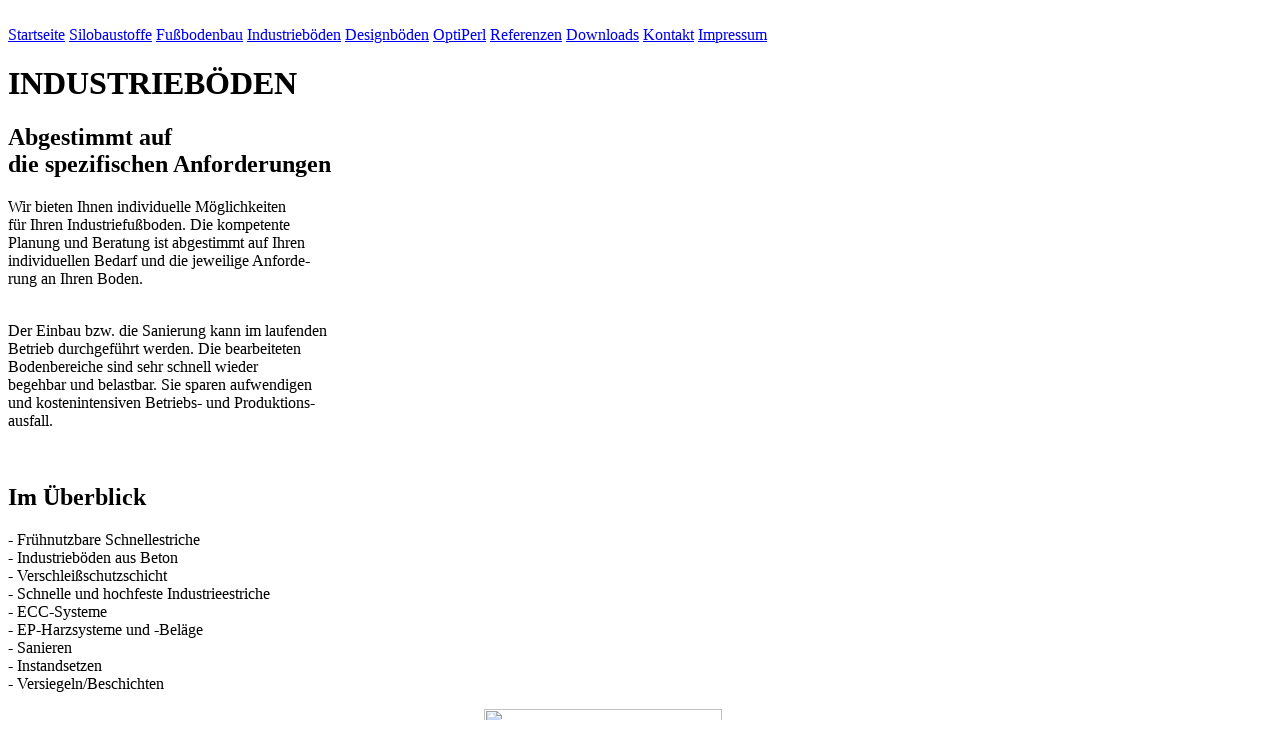

--- FILE ---
content_type: text/html
request_url: http://opti-plan.de/industrieboeden.html
body_size: 1326
content:
<!DOCTYPE html PUBLIC "-//W3C//DTD XHTML 1.0 Transitional//EN" "http://www.w3.org/TR/xhtml1/DTD/xhtml1-transitional.dtd">
<html xmlns="http://www.w3.org/1999/xhtml">
<head>
<meta http-equiv="Content-Type" content="text/html; charset=utf-8" />
<title>OptiPlan GmbH Industrieböden</title>
<meta name="description" content="OptiPlan GmbH Schnellestriche Verschleißschutzschicht ECC-Systeme EP-Harzsysteme Versiegeln und Beschichten.">
<meta name="keywords" content="OptiPlan, Schnellestriche, Verschleißschutzschicht, ECC-Systeme, EP-Harzsysteme Versiegeln, Beschichten">
<meta name="content-language" content="de">
<meta name="author" content="www.rowede.de / JR 07/2013">
<meta name="revisit-after" content="5 days">
<link href="data/css/optiplan.css" rel="stylesheet" type="text/css" />

</head>

<body>
<div id="container" class="Clearfix">

<div id="header">
  <div id="header-inhalt">&nbsp;</div></div>

<div id="content"><div id="content-inhalt">
<div class="content-menu">
<div class="content-menuline"></div>
<a href="./" class="menu">Startseite</a>
<a href="silobaustoffe.html" class="menu">Silobaustoffe</a>
<a href="fussbodenbau.html" class="menu">Fußbodenbau</a>
<a href="industrieboeden.html" class="menu-aktiv">Industrieböden</a>
<a href="designboeden.html" class="menu">Designböden</a>
<a href="optiperl.html" class="menu">OptiPerl</a>
<a href="referenzen.html" class="menu">Referenzen</a>
<a href="downloads.html" class="menu">Downloads</a>
<a href="kontakt.html" class="menu">Kontakt</a>
<a href="impressum.html" class="menu">Impressum</a>
</div>

<div class="content-text">
 <h1>INDUSTRIEBÖDEN</h1>
<div class="content-links">
  <h2>Abgestimmt auf<br />
    die spezifischen Anforderungen</h2>
  <p>Wir bieten Ihnen individuelle Möglichkeiten <br />
    für Ihren Industriefußboden. Die kompetente <br />
    Planung und Beratung ist abgestimmt auf Ihren<br />
    individuellen Bedarf und die jeweilige Anforde-<br />
    rung an Ihren Boden.<br />
    <br />
  </p>
  <p>Der Einbau bzw. die Sanierung kann im laufenden<br />
Betrieb durchgeführt werden. Die bearbeiteten<br />
Bodenbereiche sind sehr schnell wieder <br />
begehbar und belastbar. Sie sparen aufwendigen <br />
und kostenintensiven Betriebs- und Produktions-<br />
ausfall.</p>
  <p>&nbsp;</p>
  <h2>Im Überblick</h2>
  <p> - Frühnutzbare Schnellestriche<br />
    - Industrieböden aus Beton<br />
    - Verschleißschutzschicht<br />
    - Schnelle und hochfeste Industrieestriche<br />
    - ECC-Systeme<br />
    - EP-Harzsysteme und -Beläge<br />
    - Sanieren<br />
    - Instandsetzen<br />
    - Versiegeln/Beschichten</p>
</div>
<div class="content-rechts"><img src="data/gfx/bilder/IMG_8454.jpg" width="238" height="179" class="bild" /><img src="data/gfx/bilder/P1030550.jpg" width="238" height="179" class="bild" /><img src="data/gfx/bilder/P1020516bear.jpg" width="238" height="317" class="bild" /></div>
</div><br style="clear:both" />
</div></div>
</div>

</body>
</html>